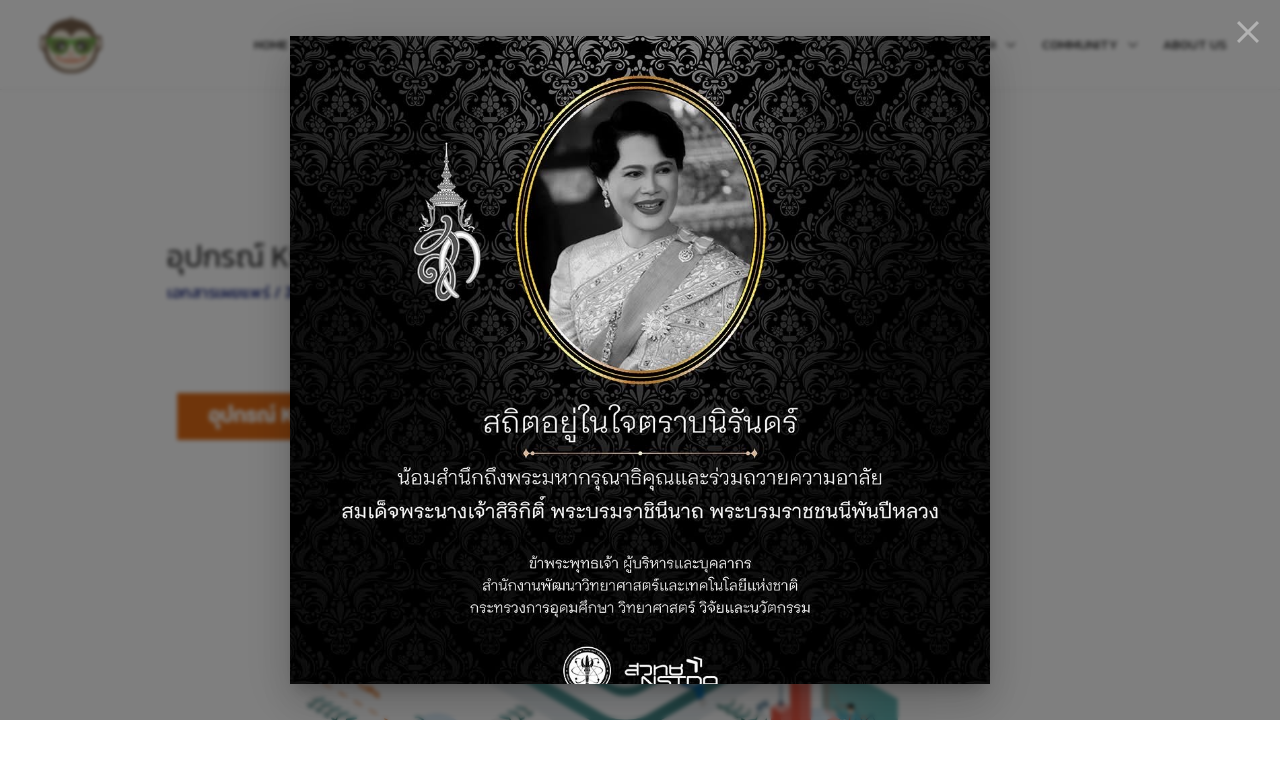

--- FILE ---
content_type: text/html; charset=UTF-8
request_url: https://kid-bright.org/wp-admin/admin-ajax.php?nonce=4330a33ca7&event=open&action=firebox_trackevent&box=13745&referrer=&page=https%3A%2F%2Fkid-bright.org%2F2023%2F08%2F10%2Fkidbright-net-lora-gateway%2F
body_size: -125
content:
{"success":true,"box_log_id":143431}

--- FILE ---
content_type: text/css
request_url: https://kid-bright.org/wp-content/uploads/elementor/css/post-8.css?ver=1768274243
body_size: 208
content:
.elementor-kit-8{--e-global-color-primary:#06146E;--e-global-color-secondary:#FFFFFF;--e-global-color-text:#3A3A3A;--e-global-color-accent:#61CE70;--e-global-color-5a814b9:#111111;--e-global-color-7464c54:#EEF1FF;--e-global-color-3f3b7d2:#EEEEEE;--e-global-color-9b3240c:#0B34D5;--e-global-color-5be536a:#02081D;--e-global-typography-primary-font-family:"Kanit";--e-global-typography-primary-font-weight:600;--e-global-typography-secondary-font-family:"Roboto Slab";--e-global-typography-secondary-font-weight:400;--e-global-typography-text-font-family:"Kanit";--e-global-typography-text-font-weight:400;--e-global-typography-accent-font-family:"Roboto";--e-global-typography-accent-font-weight:500;}.elementor-section.elementor-section-boxed > .elementor-container{max-width:1140px;}.e-con{--container-max-width:1140px;}.elementor-widget:not(:last-child){margin-block-end:20px;}.elementor-element{--widgets-spacing:20px 20px;--widgets-spacing-row:20px;--widgets-spacing-column:20px;}{}h1.entry-title{display:var(--page-title-display);}@media(max-width:1024px){.elementor-section.elementor-section-boxed > .elementor-container{max-width:1024px;}.e-con{--container-max-width:1024px;}}@media(max-width:767px){.elementor-section.elementor-section-boxed > .elementor-container{max-width:767px;}.e-con{--container-max-width:767px;}}

--- FILE ---
content_type: text/css
request_url: https://kid-bright.org/wp-content/uploads/elementor/css/post-43.css?ver=1768274243
body_size: 731
content:
.elementor-43 .elementor-element.elementor-element-7b8b266:not(.elementor-motion-effects-element-type-background), .elementor-43 .elementor-element.elementor-element-7b8b266 > .elementor-motion-effects-container > .elementor-motion-effects-layer{background-color:#222222;}.elementor-43 .elementor-element.elementor-element-7b8b266{transition:background 0.3s, border 0.3s, border-radius 0.3s, box-shadow 0.3s;padding:30px 0px 30px 0px;}.elementor-43 .elementor-element.elementor-element-7b8b266 > .elementor-background-overlay{transition:background 0.3s, border-radius 0.3s, opacity 0.3s;}.elementor-43 .elementor-element.elementor-element-ec47e79 > .elementor-widget-wrap > .elementor-widget:not(.elementor-widget__width-auto):not(.elementor-widget__width-initial):not(:last-child):not(.elementor-absolute){margin-bottom:0px;}.elementor-43 .elementor-element.elementor-element-ec47e79 > .elementor-element-populated{padding:0px 50px 10px 10px;}.elementor-widget-image .widget-image-caption{color:var( --e-global-color-text );font-family:var( --e-global-typography-text-font-family ), Sans-serif;font-weight:var( --e-global-typography-text-font-weight );}.elementor-43 .elementor-element.elementor-element-4f6365c > .elementor-widget-container{margin:0px 0px 0px 0px;}.elementor-43 .elementor-element.elementor-element-34b99dd > .elementor-widget-container{margin:0px 0px 0px 0px;}.elementor-43 .elementor-element.elementor-element-d3d4e32 > .elementor-widget-wrap > .elementor-widget:not(.elementor-widget__width-auto):not(.elementor-widget__width-initial):not(:last-child):not(.elementor-absolute){margin-bottom:10px;}.elementor-widget-heading .elementor-heading-title{font-family:var( --e-global-typography-primary-font-family ), Sans-serif;font-weight:var( --e-global-typography-primary-font-weight );color:var( --e-global-color-primary );}.elementor-43 .elementor-element.elementor-element-2fbb50a .elementor-heading-title{font-family:"Kanit", Sans-serif;font-weight:600;color:var( --e-global-color-secondary );}.elementor-43 .elementor-element.elementor-element-e47b2f4 .elementor-heading-title{font-family:"Kanit", Sans-serif;font-weight:400;line-height:1.5em;color:var( --e-global-color-secondary );}.elementor-43 .elementor-element.elementor-element-cd4e29b .elementor-heading-title{font-family:"Kanit", Sans-serif;font-weight:400;line-height:1.5em;color:var( --e-global-color-secondary );}.elementor-43 .elementor-element.elementor-element-a3a4b0b .elementor-heading-title{font-family:"Kanit", Sans-serif;font-weight:400;line-height:1.5em;color:var( --e-global-color-secondary );}.elementor-43 .elementor-element.elementor-element-12537b0{--grid-template-columns:repeat(0, auto);--icon-size:22px;--grid-column-gap:10px;--grid-row-gap:0px;}.elementor-43 .elementor-element.elementor-element-12537b0 .elementor-widget-container{text-align:left;}.elementor-43 .elementor-element.elementor-element-12537b0 .elementor-social-icon{background-color:#FFFFFF00;--icon-padding:0em;}.elementor-43 .elementor-element.elementor-element-12537b0 .elementor-social-icon i{color:var( --e-global-color-secondary );}.elementor-43 .elementor-element.elementor-element-12537b0 .elementor-social-icon svg{fill:var( --e-global-color-secondary );}.elementor-43 .elementor-element.elementor-element-a12d1b8 > .elementor-widget-wrap > .elementor-widget:not(.elementor-widget__width-auto):not(.elementor-widget__width-initial):not(:last-child):not(.elementor-absolute){margin-bottom:10px;}.elementor-43 .elementor-element.elementor-element-a12d1b8 > .elementor-element-populated{padding:10px 10px 0px 50px;}.elementor-43 .elementor-element.elementor-element-d34435c .elementor-heading-title{font-family:"Kanit", Sans-serif;font-weight:600;color:var( --e-global-color-secondary );}.elementor-43 .elementor-element.elementor-element-fa90196 > .elementor-element-populated{padding:0px 0px 0px 0px;}.elementor-43 .elementor-element.elementor-element-72bbaed > .elementor-element-populated{padding:0px 0px 0px 10px;}.elementor-43 .elementor-element.elementor-element-128a666:not(.elementor-motion-effects-element-type-background), .elementor-43 .elementor-element.elementor-element-128a666 > .elementor-motion-effects-container > .elementor-motion-effects-layer{background-color:var( --e-global-color-5a814b9 );}.elementor-43 .elementor-element.elementor-element-128a666{transition:background 0.3s, border 0.3s, border-radius 0.3s, box-shadow 0.3s;}.elementor-43 .elementor-element.elementor-element-128a666 > .elementor-background-overlay{transition:background 0.3s, border-radius 0.3s, opacity 0.3s;}.elementor-widget-copyright .hfe-copyright-wrapper a, .elementor-widget-copyright .hfe-copyright-wrapper{color:var( --e-global-color-text );}.elementor-widget-copyright .hfe-copyright-wrapper, .elementor-widget-copyright .hfe-copyright-wrapper a{font-family:var( --e-global-typography-text-font-family ), Sans-serif;font-weight:var( --e-global-typography-text-font-weight );}.elementor-43 .elementor-element.elementor-element-f543b74 .hfe-copyright-wrapper{text-align:center;}.elementor-43 .elementor-element.elementor-element-f543b74 .hfe-copyright-wrapper a, .elementor-43 .elementor-element.elementor-element-f543b74 .hfe-copyright-wrapper{color:var( --e-global-color-secondary );}.elementor-43 .elementor-element.elementor-element-f543b74 .hfe-copyright-wrapper, .elementor-43 .elementor-element.elementor-element-f543b74 .hfe-copyright-wrapper a{font-family:"Kanit", Sans-serif;font-size:14px;font-weight:400;}@media(max-width:1024px){.elementor-43 .elementor-element.elementor-element-ec47e79 > .elementor-element-populated{padding:10px 10px 10px 10px;}.elementor-43 .elementor-element.elementor-element-a12d1b8 > .elementor-element-populated{padding:10px 10px 10px 10px;}}@media(min-width:768px){.elementor-43 .elementor-element.elementor-element-ec47e79{width:24.383%;}.elementor-43 .elementor-element.elementor-element-d3d4e32{width:43.176%;}.elementor-43 .elementor-element.elementor-element-a12d1b8{width:32.105%;}}@media(max-width:1024px) and (min-width:768px){.elementor-43 .elementor-element.elementor-element-ec47e79{width:30%;}.elementor-43 .elementor-element.elementor-element-d3d4e32{width:37%;}}@media(max-width:767px){.elementor-43 .elementor-element.elementor-element-7b8b266{padding:10px 10px 20px 10px;}.elementor-43 .elementor-element.elementor-element-ec47e79 > .elementor-element-populated{padding:0px 10px 0px 10px;}.elementor-43 .elementor-element.elementor-element-d3d4e32 > .elementor-element-populated{margin:20px 0px 20px 0px;--e-column-margin-right:0px;--e-column-margin-left:0px;}.elementor-43 .elementor-element.elementor-element-a12d1b8 > .elementor-element-populated{padding:20px 10px 10px 10px;}.elementor-43 .elementor-element.elementor-element-fa90196{width:50%;}.elementor-43 .elementor-element.elementor-element-72bbaed{width:50%;}}